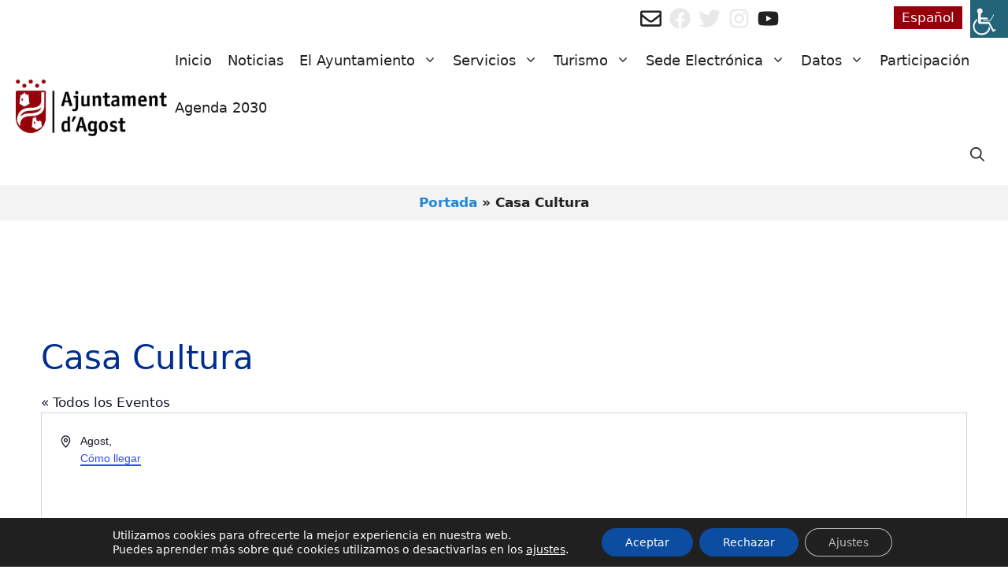

--- FILE ---
content_type: text/css
request_url: https://www.agost.es/wp-content/themes/DiputacionAlicanteChild/style.css?ver=6.9
body_size: 537
content:
/*
Theme Name:   DiputacionAlicanteChild
Description:  Tema hijo generado por el Dpto. de Sistemas de la Diputación de Alicante.
Author:       Miguel Pérez
Author URL:   Escribe aquí la URL del blog o la web del autor
Template:     generatepress
Version:      1.0
License:      GNU General Public License v2 or later
License URI:  http://www.gnu.org/licenses/gpl-2.0.html
Text Domain:  DiputacionAlicanteChild
*/

/* Escribe aquí tu propia hoja de estilos personal */

@import url("../../../../funciones/custom.css");   /* El path parte del path del archivo style.css */

/*
.widget_polylang ul li {

display: inline;
padding: 0.5em !important;
}

.tab {
        margin:0;
}*/

.titleFarma{
display:none;
}


.tabFarmacias li a{
        width: 100%;
}

.tabFarmacias li {
        float: none !important;
        display: table-cell;
}

.tabFarmacias {
width: 100%;
table-layout: fixed;
display: table;
}


--- FILE ---
content_type: text/css
request_url: https://www.agost.es/wp-content/themes/DiputacionAlicanteChild/style.css?ver=1692958649
body_size: 537
content:
/*
Theme Name:   DiputacionAlicanteChild
Description:  Tema hijo generado por el Dpto. de Sistemas de la Diputación de Alicante.
Author:       Miguel Pérez
Author URL:   Escribe aquí la URL del blog o la web del autor
Template:     generatepress
Version:      1.0
License:      GNU General Public License v2 or later
License URI:  http://www.gnu.org/licenses/gpl-2.0.html
Text Domain:  DiputacionAlicanteChild
*/

/* Escribe aquí tu propia hoja de estilos personal */

@import url("../../../../funciones/custom.css");   /* El path parte del path del archivo style.css */

/*
.widget_polylang ul li {

display: inline;
padding: 0.5em !important;
}

.tab {
        margin:0;
}*/

.titleFarma{
display:none;
}


.tabFarmacias li a{
        width: 100%;
}

.tabFarmacias li {
        float: none !important;
        display: table-cell;
}

.tabFarmacias {
width: 100%;
table-layout: fixed;
display: table;
}
